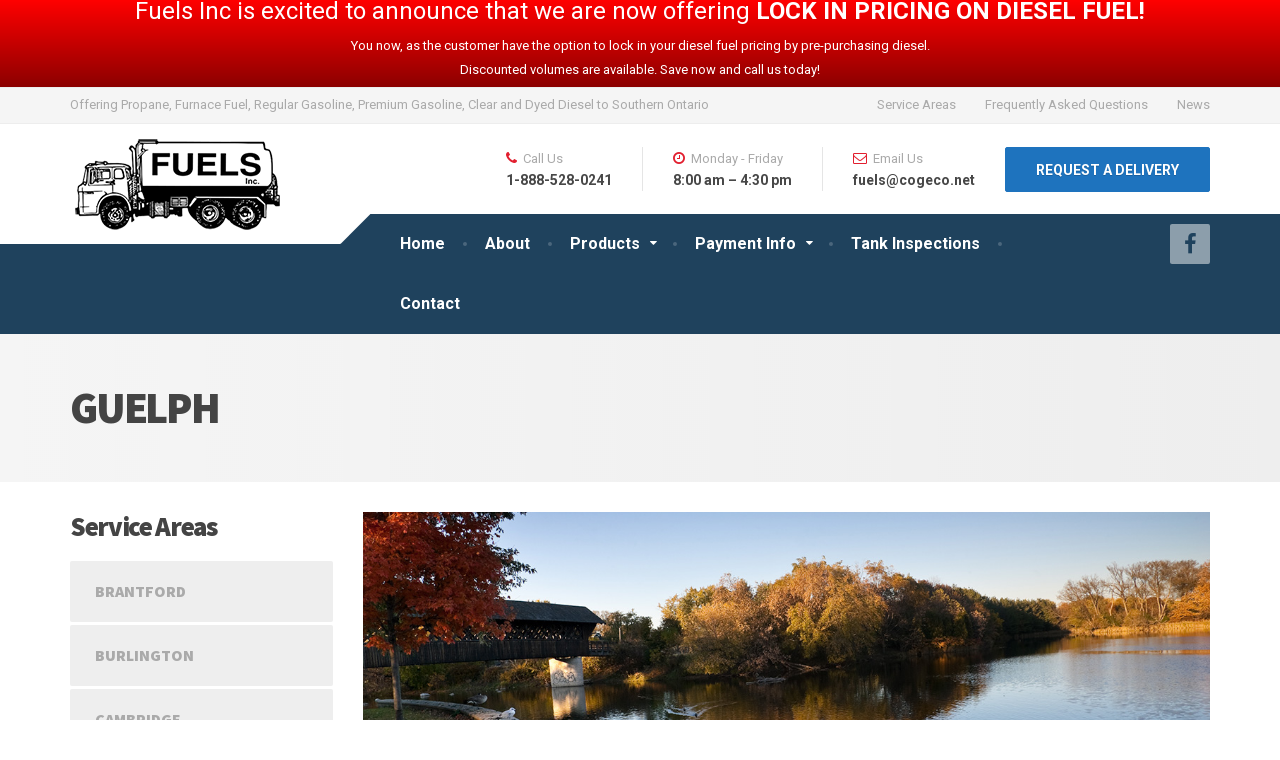

--- FILE ---
content_type: text/html; charset=UTF-8
request_url: https://fuelsonline.ca/service-areas/guelph/
body_size: 13862
content:

<!DOCTYPE html>
<html lang="en-CA">
	<head>
		<meta charset="UTF-8" />
		<meta name="viewport" content="width=device-width, initial-scale=1.0" />
		<link rel="pingback" href="https://fuelsonline.ca/xmlrpc.php" />

		<meta name='robots' content='index, follow, max-image-preview:large, max-snippet:-1, max-video-preview:-1' />

	<!-- This site is optimized with the Yoast SEO plugin v22.6 - https://yoast.com/wordpress/plugins/seo/ -->
	<title>FUELS Inc. - Guelph Residential Propane &amp; Heating / Furnace Oil Service Area</title>
	<meta name="description" content="Residential Propane &amp; Heating / Furnace Oil delivered to Brantford and surrounding area by Fuels Inc." />
	<link rel="canonical" href="https://fuelsonline.ca/service-areas/guelph/" />
	<meta property="og:locale" content="en_US" />
	<meta property="og:type" content="article" />
	<meta property="og:title" content="FUELS Inc. - Guelph Residential Propane &amp; Heating / Furnace Oil Service Area" />
	<meta property="og:description" content="Residential Propane &amp; Heating / Furnace Oil delivered to Brantford and surrounding area by Fuels Inc." />
	<meta property="og:url" content="https://fuelsonline.ca/service-areas/guelph/" />
	<meta property="og:site_name" content="Fuels Inc." />
	<meta property="article:modified_time" content="2015-09-22T13:34:28+00:00" />
	<meta name="twitter:card" content="summary_large_image" />
	<meta name="twitter:label1" content="Est. reading time" />
	<meta name="twitter:data1" content="1 minute" />
	<script type="application/ld+json" class="yoast-schema-graph">{"@context":"https://schema.org","@graph":[{"@type":"WebPage","@id":"https://fuelsonline.ca/service-areas/guelph/","url":"https://fuelsonline.ca/service-areas/guelph/","name":"FUELS Inc. - Guelph Residential Propane & Heating / Furnace Oil Service Area","isPartOf":{"@id":"https://fuelsonline.ca/#website"},"datePublished":"2015-09-22T01:22:34+00:00","dateModified":"2015-09-22T13:34:28+00:00","description":"Residential Propane & Heating / Furnace Oil delivered to Brantford and surrounding area by Fuels Inc.","breadcrumb":{"@id":"https://fuelsonline.ca/service-areas/guelph/#breadcrumb"},"inLanguage":"en-CA","potentialAction":[{"@type":"ReadAction","target":["https://fuelsonline.ca/service-areas/guelph/"]}]},{"@type":"BreadcrumbList","@id":"https://fuelsonline.ca/service-areas/guelph/#breadcrumb","itemListElement":[{"@type":"ListItem","position":1,"name":"Home","item":"https://fuelsonline.ca/"},{"@type":"ListItem","position":2,"name":"Service Areas","item":"https://fuelsonline.ca/service-areas/"},{"@type":"ListItem","position":3,"name":"Guelph"}]},{"@type":"WebSite","@id":"https://fuelsonline.ca/#website","url":"https://fuelsonline.ca/","name":"Fuels Inc.","description":"Offering Propane, Furnace Fuel, Regular Gasoline, Premium Gasoline, Clear and Dyed Diesel to Southern Ontario","potentialAction":[{"@type":"SearchAction","target":{"@type":"EntryPoint","urlTemplate":"https://fuelsonline.ca/?s={search_term_string}"},"query-input":"required name=search_term_string"}],"inLanguage":"en-CA"}]}</script>
	<!-- / Yoast SEO plugin. -->


<link rel='dns-prefetch' href='//fonts.googleapis.com' />
<link rel="alternate" type="application/rss+xml" title="Fuels Inc. &raquo; Feed" href="https://fuelsonline.ca/feed/" />
<link rel="alternate" type="application/rss+xml" title="Fuels Inc. &raquo; Comments Feed" href="https://fuelsonline.ca/comments/feed/" />
<script type="text/javascript">
/* <![CDATA[ */
window._wpemojiSettings = {"baseUrl":"https:\/\/s.w.org\/images\/core\/emoji\/15.0.3\/72x72\/","ext":".png","svgUrl":"https:\/\/s.w.org\/images\/core\/emoji\/15.0.3\/svg\/","svgExt":".svg","source":{"concatemoji":"https:\/\/fuelsonline.ca\/wp-includes\/js\/wp-emoji-release.min.js?ver=6.5.7"}};
/*! This file is auto-generated */
!function(i,n){var o,s,e;function c(e){try{var t={supportTests:e,timestamp:(new Date).valueOf()};sessionStorage.setItem(o,JSON.stringify(t))}catch(e){}}function p(e,t,n){e.clearRect(0,0,e.canvas.width,e.canvas.height),e.fillText(t,0,0);var t=new Uint32Array(e.getImageData(0,0,e.canvas.width,e.canvas.height).data),r=(e.clearRect(0,0,e.canvas.width,e.canvas.height),e.fillText(n,0,0),new Uint32Array(e.getImageData(0,0,e.canvas.width,e.canvas.height).data));return t.every(function(e,t){return e===r[t]})}function u(e,t,n){switch(t){case"flag":return n(e,"\ud83c\udff3\ufe0f\u200d\u26a7\ufe0f","\ud83c\udff3\ufe0f\u200b\u26a7\ufe0f")?!1:!n(e,"\ud83c\uddfa\ud83c\uddf3","\ud83c\uddfa\u200b\ud83c\uddf3")&&!n(e,"\ud83c\udff4\udb40\udc67\udb40\udc62\udb40\udc65\udb40\udc6e\udb40\udc67\udb40\udc7f","\ud83c\udff4\u200b\udb40\udc67\u200b\udb40\udc62\u200b\udb40\udc65\u200b\udb40\udc6e\u200b\udb40\udc67\u200b\udb40\udc7f");case"emoji":return!n(e,"\ud83d\udc26\u200d\u2b1b","\ud83d\udc26\u200b\u2b1b")}return!1}function f(e,t,n){var r="undefined"!=typeof WorkerGlobalScope&&self instanceof WorkerGlobalScope?new OffscreenCanvas(300,150):i.createElement("canvas"),a=r.getContext("2d",{willReadFrequently:!0}),o=(a.textBaseline="top",a.font="600 32px Arial",{});return e.forEach(function(e){o[e]=t(a,e,n)}),o}function t(e){var t=i.createElement("script");t.src=e,t.defer=!0,i.head.appendChild(t)}"undefined"!=typeof Promise&&(o="wpEmojiSettingsSupports",s=["flag","emoji"],n.supports={everything:!0,everythingExceptFlag:!0},e=new Promise(function(e){i.addEventListener("DOMContentLoaded",e,{once:!0})}),new Promise(function(t){var n=function(){try{var e=JSON.parse(sessionStorage.getItem(o));if("object"==typeof e&&"number"==typeof e.timestamp&&(new Date).valueOf()<e.timestamp+604800&&"object"==typeof e.supportTests)return e.supportTests}catch(e){}return null}();if(!n){if("undefined"!=typeof Worker&&"undefined"!=typeof OffscreenCanvas&&"undefined"!=typeof URL&&URL.createObjectURL&&"undefined"!=typeof Blob)try{var e="postMessage("+f.toString()+"("+[JSON.stringify(s),u.toString(),p.toString()].join(",")+"));",r=new Blob([e],{type:"text/javascript"}),a=new Worker(URL.createObjectURL(r),{name:"wpTestEmojiSupports"});return void(a.onmessage=function(e){c(n=e.data),a.terminate(),t(n)})}catch(e){}c(n=f(s,u,p))}t(n)}).then(function(e){for(var t in e)n.supports[t]=e[t],n.supports.everything=n.supports.everything&&n.supports[t],"flag"!==t&&(n.supports.everythingExceptFlag=n.supports.everythingExceptFlag&&n.supports[t]);n.supports.everythingExceptFlag=n.supports.everythingExceptFlag&&!n.supports.flag,n.DOMReady=!1,n.readyCallback=function(){n.DOMReady=!0}}).then(function(){return e}).then(function(){var e;n.supports.everything||(n.readyCallback(),(e=n.source||{}).concatemoji?t(e.concatemoji):e.wpemoji&&e.twemoji&&(t(e.twemoji),t(e.wpemoji)))}))}((window,document),window._wpemojiSettings);
/* ]]> */
</script>
<style id='wp-emoji-styles-inline-css' type='text/css'>

	img.wp-smiley, img.emoji {
		display: inline !important;
		border: none !important;
		box-shadow: none !important;
		height: 1em !important;
		width: 1em !important;
		margin: 0 0.07em !important;
		vertical-align: -0.1em !important;
		background: none !important;
		padding: 0 !important;
	}
</style>
<link rel='stylesheet' id='wp-block-library-css' href='https://fuelsonline.ca/wp-includes/css/dist/block-library/style.min.css?ver=6.5.7' type='text/css' media='all' />
<style id='classic-theme-styles-inline-css' type='text/css'>
/*! This file is auto-generated */
.wp-block-button__link{color:#fff;background-color:#32373c;border-radius:9999px;box-shadow:none;text-decoration:none;padding:calc(.667em + 2px) calc(1.333em + 2px);font-size:1.125em}.wp-block-file__button{background:#32373c;color:#fff;text-decoration:none}
</style>
<style id='global-styles-inline-css' type='text/css'>
body{--wp--preset--color--black: #000000;--wp--preset--color--cyan-bluish-gray: #abb8c3;--wp--preset--color--white: #ffffff;--wp--preset--color--pale-pink: #f78da7;--wp--preset--color--vivid-red: #cf2e2e;--wp--preset--color--luminous-vivid-orange: #ff6900;--wp--preset--color--luminous-vivid-amber: #fcb900;--wp--preset--color--light-green-cyan: #7bdcb5;--wp--preset--color--vivid-green-cyan: #00d084;--wp--preset--color--pale-cyan-blue: #8ed1fc;--wp--preset--color--vivid-cyan-blue: #0693e3;--wp--preset--color--vivid-purple: #9b51e0;--wp--preset--gradient--vivid-cyan-blue-to-vivid-purple: linear-gradient(135deg,rgba(6,147,227,1) 0%,rgb(155,81,224) 100%);--wp--preset--gradient--light-green-cyan-to-vivid-green-cyan: linear-gradient(135deg,rgb(122,220,180) 0%,rgb(0,208,130) 100%);--wp--preset--gradient--luminous-vivid-amber-to-luminous-vivid-orange: linear-gradient(135deg,rgba(252,185,0,1) 0%,rgba(255,105,0,1) 100%);--wp--preset--gradient--luminous-vivid-orange-to-vivid-red: linear-gradient(135deg,rgba(255,105,0,1) 0%,rgb(207,46,46) 100%);--wp--preset--gradient--very-light-gray-to-cyan-bluish-gray: linear-gradient(135deg,rgb(238,238,238) 0%,rgb(169,184,195) 100%);--wp--preset--gradient--cool-to-warm-spectrum: linear-gradient(135deg,rgb(74,234,220) 0%,rgb(151,120,209) 20%,rgb(207,42,186) 40%,rgb(238,44,130) 60%,rgb(251,105,98) 80%,rgb(254,248,76) 100%);--wp--preset--gradient--blush-light-purple: linear-gradient(135deg,rgb(255,206,236) 0%,rgb(152,150,240) 100%);--wp--preset--gradient--blush-bordeaux: linear-gradient(135deg,rgb(254,205,165) 0%,rgb(254,45,45) 50%,rgb(107,0,62) 100%);--wp--preset--gradient--luminous-dusk: linear-gradient(135deg,rgb(255,203,112) 0%,rgb(199,81,192) 50%,rgb(65,88,208) 100%);--wp--preset--gradient--pale-ocean: linear-gradient(135deg,rgb(255,245,203) 0%,rgb(182,227,212) 50%,rgb(51,167,181) 100%);--wp--preset--gradient--electric-grass: linear-gradient(135deg,rgb(202,248,128) 0%,rgb(113,206,126) 100%);--wp--preset--gradient--midnight: linear-gradient(135deg,rgb(2,3,129) 0%,rgb(40,116,252) 100%);--wp--preset--font-size--small: 13px;--wp--preset--font-size--medium: 20px;--wp--preset--font-size--large: 36px;--wp--preset--font-size--x-large: 42px;--wp--preset--spacing--20: 0.44rem;--wp--preset--spacing--30: 0.67rem;--wp--preset--spacing--40: 1rem;--wp--preset--spacing--50: 1.5rem;--wp--preset--spacing--60: 2.25rem;--wp--preset--spacing--70: 3.38rem;--wp--preset--spacing--80: 5.06rem;--wp--preset--shadow--natural: 6px 6px 9px rgba(0, 0, 0, 0.2);--wp--preset--shadow--deep: 12px 12px 50px rgba(0, 0, 0, 0.4);--wp--preset--shadow--sharp: 6px 6px 0px rgba(0, 0, 0, 0.2);--wp--preset--shadow--outlined: 6px 6px 0px -3px rgba(255, 255, 255, 1), 6px 6px rgba(0, 0, 0, 1);--wp--preset--shadow--crisp: 6px 6px 0px rgba(0, 0, 0, 1);}:where(.is-layout-flex){gap: 0.5em;}:where(.is-layout-grid){gap: 0.5em;}body .is-layout-flex{display: flex;}body .is-layout-flex{flex-wrap: wrap;align-items: center;}body .is-layout-flex > *{margin: 0;}body .is-layout-grid{display: grid;}body .is-layout-grid > *{margin: 0;}:where(.wp-block-columns.is-layout-flex){gap: 2em;}:where(.wp-block-columns.is-layout-grid){gap: 2em;}:where(.wp-block-post-template.is-layout-flex){gap: 1.25em;}:where(.wp-block-post-template.is-layout-grid){gap: 1.25em;}.has-black-color{color: var(--wp--preset--color--black) !important;}.has-cyan-bluish-gray-color{color: var(--wp--preset--color--cyan-bluish-gray) !important;}.has-white-color{color: var(--wp--preset--color--white) !important;}.has-pale-pink-color{color: var(--wp--preset--color--pale-pink) !important;}.has-vivid-red-color{color: var(--wp--preset--color--vivid-red) !important;}.has-luminous-vivid-orange-color{color: var(--wp--preset--color--luminous-vivid-orange) !important;}.has-luminous-vivid-amber-color{color: var(--wp--preset--color--luminous-vivid-amber) !important;}.has-light-green-cyan-color{color: var(--wp--preset--color--light-green-cyan) !important;}.has-vivid-green-cyan-color{color: var(--wp--preset--color--vivid-green-cyan) !important;}.has-pale-cyan-blue-color{color: var(--wp--preset--color--pale-cyan-blue) !important;}.has-vivid-cyan-blue-color{color: var(--wp--preset--color--vivid-cyan-blue) !important;}.has-vivid-purple-color{color: var(--wp--preset--color--vivid-purple) !important;}.has-black-background-color{background-color: var(--wp--preset--color--black) !important;}.has-cyan-bluish-gray-background-color{background-color: var(--wp--preset--color--cyan-bluish-gray) !important;}.has-white-background-color{background-color: var(--wp--preset--color--white) !important;}.has-pale-pink-background-color{background-color: var(--wp--preset--color--pale-pink) !important;}.has-vivid-red-background-color{background-color: var(--wp--preset--color--vivid-red) !important;}.has-luminous-vivid-orange-background-color{background-color: var(--wp--preset--color--luminous-vivid-orange) !important;}.has-luminous-vivid-amber-background-color{background-color: var(--wp--preset--color--luminous-vivid-amber) !important;}.has-light-green-cyan-background-color{background-color: var(--wp--preset--color--light-green-cyan) !important;}.has-vivid-green-cyan-background-color{background-color: var(--wp--preset--color--vivid-green-cyan) !important;}.has-pale-cyan-blue-background-color{background-color: var(--wp--preset--color--pale-cyan-blue) !important;}.has-vivid-cyan-blue-background-color{background-color: var(--wp--preset--color--vivid-cyan-blue) !important;}.has-vivid-purple-background-color{background-color: var(--wp--preset--color--vivid-purple) !important;}.has-black-border-color{border-color: var(--wp--preset--color--black) !important;}.has-cyan-bluish-gray-border-color{border-color: var(--wp--preset--color--cyan-bluish-gray) !important;}.has-white-border-color{border-color: var(--wp--preset--color--white) !important;}.has-pale-pink-border-color{border-color: var(--wp--preset--color--pale-pink) !important;}.has-vivid-red-border-color{border-color: var(--wp--preset--color--vivid-red) !important;}.has-luminous-vivid-orange-border-color{border-color: var(--wp--preset--color--luminous-vivid-orange) !important;}.has-luminous-vivid-amber-border-color{border-color: var(--wp--preset--color--luminous-vivid-amber) !important;}.has-light-green-cyan-border-color{border-color: var(--wp--preset--color--light-green-cyan) !important;}.has-vivid-green-cyan-border-color{border-color: var(--wp--preset--color--vivid-green-cyan) !important;}.has-pale-cyan-blue-border-color{border-color: var(--wp--preset--color--pale-cyan-blue) !important;}.has-vivid-cyan-blue-border-color{border-color: var(--wp--preset--color--vivid-cyan-blue) !important;}.has-vivid-purple-border-color{border-color: var(--wp--preset--color--vivid-purple) !important;}.has-vivid-cyan-blue-to-vivid-purple-gradient-background{background: var(--wp--preset--gradient--vivid-cyan-blue-to-vivid-purple) !important;}.has-light-green-cyan-to-vivid-green-cyan-gradient-background{background: var(--wp--preset--gradient--light-green-cyan-to-vivid-green-cyan) !important;}.has-luminous-vivid-amber-to-luminous-vivid-orange-gradient-background{background: var(--wp--preset--gradient--luminous-vivid-amber-to-luminous-vivid-orange) !important;}.has-luminous-vivid-orange-to-vivid-red-gradient-background{background: var(--wp--preset--gradient--luminous-vivid-orange-to-vivid-red) !important;}.has-very-light-gray-to-cyan-bluish-gray-gradient-background{background: var(--wp--preset--gradient--very-light-gray-to-cyan-bluish-gray) !important;}.has-cool-to-warm-spectrum-gradient-background{background: var(--wp--preset--gradient--cool-to-warm-spectrum) !important;}.has-blush-light-purple-gradient-background{background: var(--wp--preset--gradient--blush-light-purple) !important;}.has-blush-bordeaux-gradient-background{background: var(--wp--preset--gradient--blush-bordeaux) !important;}.has-luminous-dusk-gradient-background{background: var(--wp--preset--gradient--luminous-dusk) !important;}.has-pale-ocean-gradient-background{background: var(--wp--preset--gradient--pale-ocean) !important;}.has-electric-grass-gradient-background{background: var(--wp--preset--gradient--electric-grass) !important;}.has-midnight-gradient-background{background: var(--wp--preset--gradient--midnight) !important;}.has-small-font-size{font-size: var(--wp--preset--font-size--small) !important;}.has-medium-font-size{font-size: var(--wp--preset--font-size--medium) !important;}.has-large-font-size{font-size: var(--wp--preset--font-size--large) !important;}.has-x-large-font-size{font-size: var(--wp--preset--font-size--x-large) !important;}
.wp-block-navigation a:where(:not(.wp-element-button)){color: inherit;}
:where(.wp-block-post-template.is-layout-flex){gap: 1.25em;}:where(.wp-block-post-template.is-layout-grid){gap: 1.25em;}
:where(.wp-block-columns.is-layout-flex){gap: 2em;}:where(.wp-block-columns.is-layout-grid){gap: 2em;}
.wp-block-pullquote{font-size: 1.5em;line-height: 1.6;}
</style>
<link rel='stylesheet' id='contact-form-7-css' href='https://fuelsonline.ca/wp-content/plugins/contact-form-7/includes/css/styles.css?ver=5.9.3' type='text/css' media='all' />
<link rel='stylesheet' id='wpfront-notification-bar-css' href='https://fuelsonline.ca/wp-content/plugins/wpfront-notification-bar/css/wpfront-notification-bar.min.css?ver=3.4.2.04051' type='text/css' media='all' />
<link rel='stylesheet' id='cargopress-main-css' href='https://fuelsonline.ca/wp-content/themes/cargopress-pt/style.css?ver=1.11.3' type='text/css' media='all' />
<style id='cargopress-main-inline-css' type='text/css'>
/* WP Customizer start */
.top, .top-navigation .sub-menu > li > a { background-color: #f5f5f5; }
.top, .top-navigation .sub-menu > li > a { border-bottom-color: #ededed; }
.top-navigation .sub-menu > li > .sub-menu { border-left-color: #ededed; }
.top, .top-navigation > li > a, .top-navigation .sub-menu > li > a { color: #aaaaaa; }
.top-navigation > li > a:hover, .top-navigation > li > a:focus, .top-navigation .sub-menu > li > a:focus, .top-navigation .sub-menu > li > a:hover { color: #919191; }
.header__widgets, .header__logo, .header__container::before, .header__container::after, .header__logo::after { background-color: #ffffff; }
@media (max-width: 991px) { .header__container, .main-navigation .sub-menu>li>a { background-color: #ffffff; } }
.header, .header .icon-box__title { color: #aaaaaa; }
.header .icon-box__subtitle { color: #474747; }
.breadcrumbs { background-color: #ffffff; }
.breadcrumbs a::before, .breadcrumbs a::after { background-color: #e6e6e6; }
.breadcrumbs a { color: #444444; }
.breadcrumbs a:hover { color: #373737; }
.breadcrumbs { color: #aaaaaa; }
@media (min-width: 992px) { .header__container, .is-sticky-nav .header__navigation { background-color: #1f425d; } }
.navbar-toggle, .jumbotron { background-color: #1f425d; }
.navbar-toggle:hover { background-color: #062944; }
@media (min-width: 992px) { .social-icons__link, .social-icons__link:hover { color: #1f425d; } }
@media (min-width: 992px) { .main-navigation > li > a, .main-navigation .menu-item-has-children::after, .main-navigation > li:hover > a, .main-navigation > li:focus > a { color: #ffffff; } }
@media (min-width: 992px) { .main-navigation .menu-item-has-children:hover > a, .main-navigation .sub-menu > li > a, .main-navigation ul.sub-menu { background-color: #ffffff; } }
@media (min-width: 992px) { .main-navigation .sub-menu > li > a, .main-navigation .sub-menu .menu-item-has-children::after { color: #999999; } }
@media (min-width: 992px) { .main-navigation .menu-item-has-children:hover > a, .main-navigation .sub-menu > li > a:hover, .main-navigation .menu-item-has-children:hover::after, .main-navigation .sub-menu .menu-item-has-children:hover::after { color: #1f425d; } }
@media (max-width: 991px) { .main-navigation > li > a { color: #444444; } }
@media (max-width: 991px) { .main-navigation > li:hover > a, .main-navigation > li:focus > a { color: #1f425d; } }
@media (max-width: 991px) { .main-navigation .sub-menu > li > a { color: #999999; } }
@media (max-width: 991px) { .main-navigation .sub-menu > li > a:hover { color: #1f425d; } }
.main-title { background-image: url(""); }
.main-title h1, .main-title h2 { color: #444444; }
.main-title h3 { color: #aaaaaa; }
body, .widget_pw_icon_box .icon-box__subtitle { color: #606060; }
h1, h2, h3, h4, h5, h6, hentry__title, .hentry__title a, .page-box__title a { color: #444444; }
.header .icon-box .fa, .number-counter__icon, hr.hr-quote::after { color: #e21f2f; }
.latest-news__date, .sticky .btn--post, .main-navigation > .current-menu-item > a::after, .main-navigation > li:hover > a::after, .main-navigation > li:focus > a::after, body.woocommerce-page span.onsale, .woocommerce span.onsale { background-color: #e21f2f; }
.latest-news__date::after { border-top-color: #ce0b1b; }
.sticky .btn--post { border-color: #e21f2f; }
.btn-info, .btn-primary, .testimonial__quote::before, .widget_search .search-submit, .sidebar .widget_nav_menu ul > li.current-menu-item a, .pagination .current, body.woocommerce-page .widget_shopping_cart_content .buttons .checkout, body.woocommerce-page nav.woocommerce-pagination ul li span.current, body.woocommerce-page button.button.alt, body.woocommerce-page div.product .woocommerce-tabs ul.tabs li.active, body.woocommerce-page .woocommerce-error a.button, body.woocommerce-page .woocommerce-info a.button, body.woocommerce-page .woocommerce-message a.button, .woocommerce-cart .wc-proceed-to-checkout a.checkout-button, body.woocommerce-page #payment #place_order, body.woocommerce-page #review_form #respond input#submit, .woocommerce button.button.alt:disabled, .woocommerce button.button.alt:disabled:hover, .woocommerce button.button.alt:disabled[disabled], .woocommerce button.button.alt:disabled[disabled]:hover, .widget_calendar caption { background-color: #1e73be; }
.btn-info, .btn-primary, body.woocommerce-page .widget_shopping_cart_content .buttons .checkout { border-color: #1e73be; }
.btn-info:hover, .open > .btn-info.dropdown-toggle, .btn-info.active, .btn-info.focus, .btn-info:active, .btn-info:focus, .btn-primary:hover, .btn-primary:focus, .btn-primary:active, .open > .btn-primary.dropdown-toggle, .btn-primary.active, .btn-primary.focus, .widget_search .search-submit:hover, .widget_search .search-submit:focus, body.woocommerce-page .widget_shopping_cart_content .buttons .checkout:hover, body.woocommerce-page button.button.alt:hover, body.woocommerce-page .woocommerce-error a.button:hover, body.woocommerce-page .woocommerce-info a.button:hover, body.woocommerce-page .woocommerce-message a.button:hover, .woocommerce-cart .wc-proceed-to-checkout a.checkout-button:hover, body.woocommerce-page #payment #place_order:hover, body.woocommerce-page #review_form #respond input#submit:hover { background-color: #1166b1; }
.btn-info:hover, .open > .btn-info.dropdown-toggle, .btn-info.active, .btn-info.focus, .btn-info:active, .btn-info:focus, .btn-primary:hover, .btn-primary:focus, .btn-primary:active, .open > .btn-primary.dropdown-toggle, .btn-primary.active, .btn-primary.focus, body.woocommerce-page .widget_shopping_cart_content .buttons .checkout:hover { border-color: #1166b1; }
a, .latest-news--more-news::after, .widget_pw_icon_box .icon-box:hover .fa, body.woocommerce-page ul.products li.product a:hover img, .woocommerce ul.products li.product a:hover img, body.woocommerce-page ul.products li.product .price, .woocommerce ul.products li.product .price, body.woocommerce-page .star-rating, .woocommerce .star-rating, body.woocommerce-page div.product p.price, body.woocommerce-page p.stars a { color: #1e73be; }
a:hover, a:focus { color: #1166b1; }
.widget_pw_icon_box .icon-box:hover, .logo-panel img:hover { border-bottom-color: #1e73be; }
.footer-top, .footer::before, .footer::after, .footer-top::before, .footer-top::after { background-color: #1f425d; }
.footer .icon-container--square, .footer .icon-container--circle { color: #1f425d; }
.footer-top__headings { color: #ffffff; }
.footer-top, .footer-top .textwidget { color: #9eb7cb; }
.footer .widget_nav_menu ul > li > a { color: #9eb7cb; }
.footer-bottom { background-color: #162f42; }
.footer-bottom { color: #577186; }
.footer-bottom a { color: #eeeeee; }
.footer-bottom a:hover { color: #fbfbfb; }
/* WP Customizer end */

			@media (min-width: 992px) {
				.header__logo {
					width: 270px;
				}
				.header__widgets {
					width: calc(100% - 270px);
				}
				.header__navigation {
					width: 75%;
				}
			}
			@media (min-width: 1200px) {
				.header__navigation {
					width: calc(80% - 300px);
					margin-left: 300px;
				}
			}
.main-title { background: #f5f5f5 linear-gradient(90deg, #f5f5f5, #eeeeee) }

			@media (min-width: 992px){
				.header__logo img {
					margin-top: 12px;
				}
			}

</style>
<link rel='stylesheet' id='google-fonts-css' href='//fonts.googleapis.com/css?family=Roboto%3A400%2C700%7CSource+Sans+Pro%3A700%2C900&#038;subset=latin' type='text/css' media='all' />
<link rel='stylesheet' id='mimetypes-link-icons-css' href='https://fuelsonline.ca/wp-content/plugins/mimetypes-link-icons/css/style.php?cssvars=bXRsaV9oZWlnaHQ9NDgmbXRsaV9pbWFnZV90eXBlPXBuZyZtdGxpX2xlZnRvcnJpZ2h0PWxlZnQmYWN0aXZlX3R5cGVzPXBkZg%3D&#038;ver=3.0' type='text/css' media='all' />
<link rel='stylesheet' id='js_composer_front-css' href='https://fuelsonline.ca/wp-content/plugins/js_composer/assets/css/js_composer.min.css?ver=5.1.1' type='text/css' media='all' />
<script type="text/javascript" src="https://fuelsonline.ca/wp-includes/js/jquery/jquery.min.js?ver=3.7.1" id="jquery-core-js"></script>
<script type="text/javascript" src="https://fuelsonline.ca/wp-includes/js/jquery/jquery-migrate.min.js?ver=3.4.1" id="jquery-migrate-js"></script>
<script type="text/javascript" src="https://fuelsonline.ca/wp-content/plugins/wpfront-notification-bar/js/wpfront-notification-bar.min.js?ver=3.4.2.04051" id="wpfront-notification-bar-js"></script>
<script type="text/javascript" src="https://fuelsonline.ca/wp-content/themes/cargopress-pt/assets/js/modernizr.custom.24530.js" id="cargopress-modernizr-js"></script>
<script type="text/javascript" src="https://fuelsonline.ca/wp-content/themes/cargopress-pt/bower_components/picturefill/dist/picturefill.min.js?ver=1.2.0" id="cargopress-picturefill-js"></script>
<link rel="https://api.w.org/" href="https://fuelsonline.ca/wp-json/" /><link rel="alternate" type="application/json" href="https://fuelsonline.ca/wp-json/wp/v2/pages/669" /><link rel="EditURI" type="application/rsd+xml" title="RSD" href="https://fuelsonline.ca/xmlrpc.php?rsd" />
<meta name="generator" content="WordPress 6.5.7" />
<link rel='shortlink' href='https://fuelsonline.ca/?p=669' />
<link rel="alternate" type="application/json+oembed" href="https://fuelsonline.ca/wp-json/oembed/1.0/embed?url=https%3A%2F%2Ffuelsonline.ca%2Fservice-areas%2Fguelph%2F" />
<link rel="alternate" type="text/xml+oembed" href="https://fuelsonline.ca/wp-json/oembed/1.0/embed?url=https%3A%2F%2Ffuelsonline.ca%2Fservice-areas%2Fguelph%2F&#038;format=xml" />
<!-- Google Tag Manager -->
<script>(function(w,d,s,l,i){w[l]=w[l]||[];w[l].push({'gtm.start':
new Date().getTime(),event:'gtm.js'});var f=d.getElementsByTagName(s)[0],
j=d.createElement(s),dl=l!='dataLayer'?'&l='+l:'';j.async=true;j.src=
'https://www.googletagmanager.com/gtm.js?id='+i+dl;f.parentNode.insertBefore(j,f);
})(window,document,'script','dataLayer','GTM-WDB7RVD');</script>
<!-- End Google Tag Manager -->
<meta name="apple-itunes-app" content="app-id=893691863">
<meta name="facebook-domain-verification" content="20nkx99iy0pconixiz4joz0tv0gai4" />
<link href="https://plus.google.com/108689650890289624584/" rel=publisher />

<script type="text/javascript">
(function(url){
	if(/(?:Chrome\/26\.0\.1410\.63 Safari\/537\.31|WordfenceTestMonBot)/.test(navigator.userAgent)){ return; }
	var addEvent = function(evt, handler) {
		if (window.addEventListener) {
			document.addEventListener(evt, handler, false);
		} else if (window.attachEvent) {
			document.attachEvent('on' + evt, handler);
		}
	};
	var removeEvent = function(evt, handler) {
		if (window.removeEventListener) {
			document.removeEventListener(evt, handler, false);
		} else if (window.detachEvent) {
			document.detachEvent('on' + evt, handler);
		}
	};
	var evts = 'contextmenu dblclick drag dragend dragenter dragleave dragover dragstart drop keydown keypress keyup mousedown mousemove mouseout mouseover mouseup mousewheel scroll'.split(' ');
	var logHuman = function() {
		if (window.wfLogHumanRan) { return; }
		window.wfLogHumanRan = true;
		var wfscr = document.createElement('script');
		wfscr.type = 'text/javascript';
		wfscr.async = true;
		wfscr.src = url + '&r=' + Math.random();
		(document.getElementsByTagName('head')[0]||document.getElementsByTagName('body')[0]).appendChild(wfscr);
		for (var i = 0; i < evts.length; i++) {
			removeEvent(evts[i], logHuman);
		}
	};
	for (var i = 0; i < evts.length; i++) {
		addEvent(evts[i], logHuman);
	}
})('//fuelsonline.ca/?wordfence_lh=1&hid=EC5B7E4F5368466C0C3E00155BE2694B');
</script><meta name="generator" content="Powered by Visual Composer - drag and drop page builder for WordPress."/>
<!--[if lte IE 9]><link rel="stylesheet" type="text/css" href="https://fuelsonline.ca/wp-content/plugins/js_composer/assets/css/vc_lte_ie9.min.css" media="screen"><![endif]-->
<script type="text/javascript">
    adroll_adv_id = "6ZSFREEVHZDJJIATNY44BL";
    adroll_pix_id = "YG7ZE54TE5CCJAJZM326A5";
    adroll_version = "2.0";

    (function(w, d, e, o, a) {
        w.__adroll_loaded = true;
        w.adroll = w.adroll || [];
        w.adroll.f = [ 'setProperties', 'identify', 'track' ];
        var roundtripUrl = "https://s.adroll.com/j/" + adroll_adv_id
                + "/roundtrip.js";
        for (a = 0; a < w.adroll.f.length; a++) {
            w.adroll[w.adroll.f[a]] = w.adroll[w.adroll.f[a]] || (function(n) {
                return function() {
                    w.adroll.push([ n, arguments ])
                }
            })(w.adroll.f[a])
        }

        e = d.createElement('script');
        o = d.getElementsByTagName('script')[0];
        e.async = 1;
        e.src = roundtripUrl;
        o.parentNode.insertBefore(e, o);
    })(window, document);
    adroll.track("pageView");
</script>
<meta name="generator" content="Powered by Slider Revolution 6.7.9 - responsive, Mobile-Friendly Slider Plugin for WordPress with comfortable drag and drop interface." />
<link rel="icon" href="https://fuelsonline.ca/wp-content/uploads/2015/09/cropped-fuels-app-icon-32x32.png" sizes="32x32" />
<link rel="icon" href="https://fuelsonline.ca/wp-content/uploads/2015/09/cropped-fuels-app-icon-192x192.png" sizes="192x192" />
<link rel="apple-touch-icon" href="https://fuelsonline.ca/wp-content/uploads/2015/09/cropped-fuels-app-icon-180x180.png" />
<meta name="msapplication-TileImage" content="https://fuelsonline.ca/wp-content/uploads/2015/09/cropped-fuels-app-icon-270x270.png" />
<script>function setREVStartSize(e){
			//window.requestAnimationFrame(function() {
				window.RSIW = window.RSIW===undefined ? window.innerWidth : window.RSIW;
				window.RSIH = window.RSIH===undefined ? window.innerHeight : window.RSIH;
				try {
					var pw = document.getElementById(e.c).parentNode.offsetWidth,
						newh;
					pw = pw===0 || isNaN(pw) || (e.l=="fullwidth" || e.layout=="fullwidth") ? window.RSIW : pw;
					e.tabw = e.tabw===undefined ? 0 : parseInt(e.tabw);
					e.thumbw = e.thumbw===undefined ? 0 : parseInt(e.thumbw);
					e.tabh = e.tabh===undefined ? 0 : parseInt(e.tabh);
					e.thumbh = e.thumbh===undefined ? 0 : parseInt(e.thumbh);
					e.tabhide = e.tabhide===undefined ? 0 : parseInt(e.tabhide);
					e.thumbhide = e.thumbhide===undefined ? 0 : parseInt(e.thumbhide);
					e.mh = e.mh===undefined || e.mh=="" || e.mh==="auto" ? 0 : parseInt(e.mh,0);
					if(e.layout==="fullscreen" || e.l==="fullscreen")
						newh = Math.max(e.mh,window.RSIH);
					else{
						e.gw = Array.isArray(e.gw) ? e.gw : [e.gw];
						for (var i in e.rl) if (e.gw[i]===undefined || e.gw[i]===0) e.gw[i] = e.gw[i-1];
						e.gh = e.el===undefined || e.el==="" || (Array.isArray(e.el) && e.el.length==0)? e.gh : e.el;
						e.gh = Array.isArray(e.gh) ? e.gh : [e.gh];
						for (var i in e.rl) if (e.gh[i]===undefined || e.gh[i]===0) e.gh[i] = e.gh[i-1];
											
						var nl = new Array(e.rl.length),
							ix = 0,
							sl;
						e.tabw = e.tabhide>=pw ? 0 : e.tabw;
						e.thumbw = e.thumbhide>=pw ? 0 : e.thumbw;
						e.tabh = e.tabhide>=pw ? 0 : e.tabh;
						e.thumbh = e.thumbhide>=pw ? 0 : e.thumbh;
						for (var i in e.rl) nl[i] = e.rl[i]<window.RSIW ? 0 : e.rl[i];
						sl = nl[0];
						for (var i in nl) if (sl>nl[i] && nl[i]>0) { sl = nl[i]; ix=i;}
						var m = pw>(e.gw[ix]+e.tabw+e.thumbw) ? 1 : (pw-(e.tabw+e.thumbw)) / (e.gw[ix]);
						newh =  (e.gh[ix] * m) + (e.tabh + e.thumbh);
					}
					var el = document.getElementById(e.c);
					if (el!==null && el) el.style.height = newh+"px";
					el = document.getElementById(e.c+"_wrapper");
					if (el!==null && el) {
						el.style.height = newh+"px";
						el.style.display = "block";
					}
				} catch(e){
					console.log("Failure at Presize of Slider:" + e)
				}
			//});
		  };</script>
		<style type="text/css" id="wp-custom-css">
			/* Migrated CSS from old Theme Custom CSS setting: */
.widget_pw_opening_time .week-day dt {padding-right:5px;}

@media (min-width: 1200px){
.header__navigation {
    width: calc(90% - 300px) !important;
    margin-left: 300px !important;
}

.header__navigation-widgets {
    margin-top: -30px !important;
    width: 10% !important;
}

}
/* New custom CSS: */
.ginput_quantity {
width: 200px !important;
display: inline !important;
}		</style>
		<noscript><style type="text/css"> .wpb_animate_when_almost_visible { opacity: 1; }</style></noscript>	</head>

	<body data-rsssl=1 class="page-template-default page page-id-669 page-child parent-pageid-656 wpb-js-composer js-comp-ver-5.1.1 vc_responsive"><!-- Google Tag Manager (noscript) -->
<noscript><iframe src="https://www.googletagmanager.com/ns.html?id=GTM-WDB7RVD"
height="0" width="0" style="display:none;visibility:hidden"></iframe></noscript>
<!-- End Google Tag Manager (noscript) -->


	<div class="boxed-container">

			<div class="top">
			<div class="container">
				<!-- Top Tagline from WordPress -->
				<div class="top__tagline">
					Offering Propane, Furnace Fuel, Regular Gasoline, Premium Gasoline, Clear and Dyed Diesel to Southern Ontario				</div>
				<!-- Top Menu -->
				<nav class="top__menu" role="navigation" aria-label="Top Menu">
					<ul id="menu-top-menu" class="top-navigation  js-dropdown" role="menubar"><li id="menu-item-761" class="menu-item menu-item-type-post_type menu-item-object-page current-page-ancestor current-menu-ancestor current-menu-parent current-page-parent current_page_parent current_page_ancestor menu-item-has-children menu-item-761" aria-haspopup="true" aria-expanded="false" tabindex="0"><a href="https://fuelsonline.ca/service-areas/">Service Areas</a>
<ul class="sub-menu">
	<li id="menu-item-719" class="menu-item menu-item-type-post_type menu-item-object-page menu-item-719"><a href="https://fuelsonline.ca/service-areas/brantford/">Brantford</a></li>
	<li id="menu-item-718" class="menu-item menu-item-type-post_type menu-item-object-page menu-item-718"><a href="https://fuelsonline.ca/service-areas/burlington/">Burlington</a></li>
	<li id="menu-item-717" class="menu-item menu-item-type-post_type menu-item-object-page menu-item-717"><a href="https://fuelsonline.ca/service-areas/cambridge/">Cambridge</a></li>
	<li id="menu-item-716" class="menu-item menu-item-type-post_type menu-item-object-page current-menu-item page_item page-item-669 current_page_item menu-item-716"><a href="https://fuelsonline.ca/service-areas/guelph/">Guelph</a></li>
	<li id="menu-item-715" class="menu-item menu-item-type-post_type menu-item-object-page menu-item-715"><a href="https://fuelsonline.ca/service-areas/hamilton/">Hamilton</a></li>
	<li id="menu-item-714" class="menu-item menu-item-type-post_type menu-item-object-page menu-item-714"><a href="https://fuelsonline.ca/service-areas/milton/">Milton</a></li>
	<li id="menu-item-713" class="menu-item menu-item-type-post_type menu-item-object-page menu-item-713"><a href="https://fuelsonline.ca/service-areas/niagara/">Niagara</a></li>
	<li id="menu-item-712" class="menu-item menu-item-type-post_type menu-item-object-page menu-item-712"><a href="https://fuelsonline.ca/service-areas/oakville/">Oakville</a></li>
	<li id="menu-item-711" class="menu-item menu-item-type-post_type menu-item-object-page menu-item-711"><a href="https://fuelsonline.ca/service-areas/simcoe/">Simcoe</a></li>
	<li id="menu-item-710" class="menu-item menu-item-type-post_type menu-item-object-page menu-item-710"><a href="https://fuelsonline.ca/service-areas/st-catharines/">St. Catharines</a></li>
	<li id="menu-item-709" class="menu-item menu-item-type-post_type menu-item-object-page menu-item-709"><a href="https://fuelsonline.ca/service-areas/welland/">Welland</a></li>
</ul>
</li>
<li id="menu-item-652" class="menu-item menu-item-type-custom menu-item-object-custom menu-item-has-children menu-item-652" aria-haspopup="true" aria-expanded="false" tabindex="0"><a href="#">Frequently Asked Questions</a>
<ul class="sub-menu">
	<li id="menu-item-566" class="menu-item menu-item-type-post_type menu-item-object-page menu-item-566"><a href="https://fuelsonline.ca/frequently-asked-questions/">FAQs</a></li>
	<li id="menu-item-1667" class="menu-item menu-item-type-post_type menu-item-object-page menu-item-1667"><a href="https://fuelsonline.ca/propane-furnace-oil-storage-tank-inspection-companies/">Tank Inspection Companies</a></li>
	<li id="menu-item-793" class="menu-item menu-item-type-post_type menu-item-object-page menu-item-793"><a href="https://fuelsonline.ca/tssa-tank-rules-regulations/">Tank Rules &#038; Regulations</a></li>
	<li id="menu-item-1664" class="menu-item menu-item-type-post_type menu-item-object-page menu-item-1664"><a href="https://fuelsonline.ca/petroleum-mechanics/">Petroleum Mechanics</a></li>
	<li id="menu-item-653" class="menu-item menu-item-type-post_type menu-item-object-page menu-item-653"><a href="https://fuelsonline.ca/farm-programs/">Farm Programs</a></li>
	<li id="menu-item-1588" class="menu-item menu-item-type-post_type menu-item-object-page menu-item-1588"><a href="https://fuelsonline.ca/privacy-policy/">Privacy Policy</a></li>
</ul>
</li>
<li id="menu-item-1554" class="menu-item menu-item-type-post_type menu-item-object-page menu-item-1554"><a href="https://fuelsonline.ca/news/">News</a></li>
</ul>				</nav>
			</div>
		</div>
	
	<div class="header__container">
		<div class="container">
			<header class="header" role="banner">
				<div class="header__logo">
					<a href="https://fuelsonline.ca">
												<img src="https://fuelsonline.ca/wp-content/uploads/2015/09/fuels_logo_smaller.png" alt="Fuels Inc." srcset="https://fuelsonline.ca/wp-content/uploads/2015/09/fuels_logo_smaller.png, https://fuelsonline.ca/wp-content/uploads/2015/09/fuels_logo_retina.png 2x" class="img-responsive"  width="217" height="97"  />
											</a>
					<button type="button" class="navbar-toggle" data-toggle="collapse" data-target="#cargopress-navbar-collapse">
						<span class="navbar-toggle__text">MENU</span>
						<span class="navbar-toggle__icon-bar">
							<span class="icon-bar"></span>
							<span class="icon-bar"></span>
							<span class="icon-bar"></span>
						</span>
					</button>
				</div>
				<div class="header__navigation  js-sticky-offset">
					<nav class="collapse  navbar-collapse" role="navigation" aria-label="Main Menu" id="cargopress-navbar-collapse">
						<ul id="menu-main-menu" class="main-navigation  js-main-nav  js-dropdown" role="menubar"><li id="menu-item-963" class="menu-item menu-item-type-post_type menu-item-object-page menu-item-home menu-item-963"><a href="https://fuelsonline.ca/">Home</a></li>
<li id="menu-item-233" class="menu-item menu-item-type-post_type menu-item-object-page menu-item-233"><a href="https://fuelsonline.ca/company-snapshot/">About</a></li>
<li id="menu-item-79" class="menu-item menu-item-type-post_type menu-item-object-page menu-item-has-children menu-item-79" aria-haspopup="true" aria-expanded="false" tabindex="0"><a href="https://fuelsonline.ca/our-products/">Products</a>
<ul class="sub-menu">
	<li id="menu-item-586" class="menu-item menu-item-type-post_type menu-item-object-page menu-item-586"><a href="https://fuelsonline.ca/our-products/propane/">Propane</a></li>
	<li id="menu-item-595" class="menu-item menu-item-type-post_type menu-item-object-page menu-item-595"><a href="https://fuelsonline.ca/our-products/furnace-oil/">Furnace Oil</a></li>
	<li id="menu-item-594" class="menu-item menu-item-type-post_type menu-item-object-page menu-item-594"><a href="https://fuelsonline.ca/our-products/diesel-and-gasoline/">Diesel &#038; Gasoline</a></li>
	<li id="menu-item-593" class="menu-item menu-item-type-post_type menu-item-object-page menu-item-593"><a href="https://fuelsonline.ca/our-products/fuel-storage-tanks/">Fuel Tanks &#038; Equipment</a></li>
	<li id="menu-item-887" class="menu-item menu-item-type-post_type menu-item-object-page menu-item-887"><a href="https://fuelsonline.ca/our-products/western-global-fuel-tanks/">Western Global Fuel Tanks</a></li>
</ul>
</li>
<li id="menu-item-582" class="menu-item menu-item-type-custom menu-item-object-custom menu-item-has-children menu-item-582" aria-haspopup="true" aria-expanded="false" tabindex="0"><a href="#">Payment Info</a>
<ul class="sub-menu">
	<li id="menu-item-585" class="menu-item menu-item-type-post_type menu-item-object-page menu-item-585"><a href="https://fuelsonline.ca/payment-information/">Payment Information</a></li>
	<li id="menu-item-584" class="menu-item menu-item-type-post_type menu-item-object-page menu-item-584"><a href="https://fuelsonline.ca/request-a-delivery/">Request a Delivery</a></li>
	<li id="menu-item-759" class="menu-item menu-item-type-post_type menu-item-object-page menu-item-759"><a href="https://fuelsonline.ca/commercial-accounts/">Commercial Accounts</a></li>
</ul>
</li>
<li id="menu-item-1553" class="menu-item menu-item-type-post_type menu-item-object-page menu-item-1553"><a href="https://fuelsonline.ca/propane-furnace-oil-storage-tank-inspection-companies/">Tank Inspections</a></li>
<li id="menu-item-121" class="menu-item menu-item-type-post_type menu-item-object-page menu-item-121"><a href="https://fuelsonline.ca/contact-us/">Contact</a></li>
</ul>					</nav>
				</div>
				<div class="header__widgets">
				<div class="widget  widget-icon-box">

		<a class="icon-box" href="tel:18885280241" target="_self">

		<i class="fa  fa-phone"></i>
		<h4 class="icon-box__title">Call Us</h4>
		<span class="icon-box__subtitle">1-888-528-0241</span>

		</a>

</div><div class="widget  widget-icon-box">

		<div class="icon-box">

		<i class="fa  fa-clock-o"></i>
		<h4 class="icon-box__title">Monday - Friday</h4>
		<span class="icon-box__subtitle"> 8:00 am – 4:30 pm</span>

		</div>

</div><div class="widget  widget-icon-box">

		<a class="icon-box" href="mailto:fuels@cogeco.net" target="_self">

		<i class="fa  fa-envelope-o"></i>
		<h4 class="icon-box__title">Email Us</h4>
		<span class="icon-box__subtitle">fuels@cogeco.net</span>

		</a>

</div><div class="widget  widget_text">			<div class="textwidget"><a class="btn    btn-info" href="/request-a-delivery/" target="_self" rel="noopener">REQUEST A DELIVERY</a></div>
		</div>				</div>
								<div class="header__navigation-widgets">
					<div class="widget  widget-social-icons">

		<a class="social-icons__link" href="https://www.facebook.com/fuelsinc" target="_blank"><i class="fa  fa-facebook"></i></a>

</div>				</div>
							</header>
		</div>
	</div>

<div class="main-title" style="">
	<div class="container">
		
		<h1 class="main-title__primary">Guelph</h1>
			</div>
</div>

	<div class="container">
		<div class="row">
			<main class="col-xs-12  col-md-9  col-md-push-3" role="main">
				
				<article class="clearfix post-669 page type-page status-publish hentry">
					<div class="hentry__content">
						<div class="vc_row wpb_row vc_row-fluid"><div class="wpb_column vc_column_container vc_col-sm-12"><div class="vc_column-inner "><div class="wpb_wrapper">
	<div  class="wpb_single_image wpb_content_element vc_align_left">
		
		<figure class="wpb_wrapper vc_figure">
			<div class="vc_single_image-wrapper   vc_box_border_grey"><img fetchpriority="high" decoding="async" width="1200" height="400" src="https://fuelsonline.ca/wp-content/uploads/2015/09/guelph.jpg" class="vc_single_image-img attachment-full" alt="" srcset="https://fuelsonline.ca/wp-content/uploads/2015/09/guelph.jpg 1200w, https://fuelsonline.ca/wp-content/uploads/2015/09/guelph-300x100.jpg 300w, https://fuelsonline.ca/wp-content/uploads/2015/09/guelph-1024x341.jpg 1024w" sizes="(max-width: 1200px) 100vw, 1200px" /></div>
		</figure>
	</div>
</div></div></div></div><div class="vc_row wpb_row vc_row-fluid"><div class="wpb_column vc_column_container vc_col-sm-12"><div class="vc_column-inner "><div class="wpb_wrapper">
	<div class="wpb_text_column wpb_content_element " >
		<div class="wpb_wrapper">
			<h2>Residential Propane Delivery in Guelph</h2>
<p>Propane is cleaner burning and has wider range of applicable uses in the home than other energy sources. In addition to home heating, propane is used with BBQs, refrigerators, patio heaters, cooktops/ranges, water heaters, fireplaces and many more. We aim to make your life more comfortable and take pride in our value added services.</p>
<h2>Heating Oil &amp; Delivery in Guelph</h2>
<p>While natural gas and electricity prices continue to soar, furnace oil holds the potential to give you the highest value out of your energy dollar. It is competitively priced when compared to electricity and natural gas, and packs up to four times the potential energy. Home owners are gravitating towards furnace oil heating for their homes, justifying their decision with its clean, efficient and safe nature.</p>
<p>Due to the high demand of furnace oil, we have expanded our service area to Guelph and the following locations:<br />
Waterdown, Campbellville, Milton, Georgetown, Halton Hills, Acton, Aberfoyle, Puslinch, Freelton, Flamborough, Arthur, Drayton, Fergus, Elora, Ariss, Rockwood and Erin.</p>
<h3>Call us today at 1-888-528-0241 or email us at <a href="mailto:fuels@cogeco.net">fuels@cogeco.net</a></h3>

		</div>
	</div>
</div></div></div></div>
					</div>
									</article>

				
			</main>

							<div class="col-xs-12  col-md-3  col-md-pull-9">
					<div class="sidebar" role="complementary">
						<div class="widget  widget_nav_menu"><h4 class="sidebar__headings">Service Areas</h4><div class="menu-service-areas-container"><ul id="menu-service-areas" class="menu"><li id="menu-item-707" class="menu-item menu-item-type-post_type menu-item-object-page menu-item-707"><a href="https://fuelsonline.ca/service-areas/brantford/">Brantford</a></li>
<li id="menu-item-706" class="menu-item menu-item-type-post_type menu-item-object-page menu-item-706"><a href="https://fuelsonline.ca/service-areas/burlington/">Burlington</a></li>
<li id="menu-item-705" class="menu-item menu-item-type-post_type menu-item-object-page menu-item-705"><a href="https://fuelsonline.ca/service-areas/cambridge/">Cambridge</a></li>
<li id="menu-item-704" class="menu-item menu-item-type-post_type menu-item-object-page current-menu-item page_item page-item-669 current_page_item menu-item-704"><a href="https://fuelsonline.ca/service-areas/guelph/" aria-current="page">Guelph</a></li>
<li id="menu-item-703" class="menu-item menu-item-type-post_type menu-item-object-page menu-item-703"><a href="https://fuelsonline.ca/service-areas/hamilton/">Hamilton</a></li>
<li id="menu-item-702" class="menu-item menu-item-type-post_type menu-item-object-page menu-item-702"><a href="https://fuelsonline.ca/service-areas/milton/">Milton</a></li>
<li id="menu-item-701" class="menu-item menu-item-type-post_type menu-item-object-page menu-item-701"><a href="https://fuelsonline.ca/service-areas/niagara/">Niagara</a></li>
<li id="menu-item-700" class="menu-item menu-item-type-post_type menu-item-object-page menu-item-700"><a href="https://fuelsonline.ca/service-areas/oakville/">Oakville</a></li>
<li id="menu-item-699" class="menu-item menu-item-type-post_type menu-item-object-page menu-item-699"><a href="https://fuelsonline.ca/service-areas/simcoe/">Simcoe</a></li>
<li id="menu-item-698" class="menu-item menu-item-type-post_type menu-item-object-page menu-item-698"><a href="https://fuelsonline.ca/service-areas/st-catharines/">St. Catharines</a></li>
<li id="menu-item-697" class="menu-item menu-item-type-post_type menu-item-object-page menu-item-697"><a href="https://fuelsonline.ca/service-areas/welland/">Welland</a></li>
</ul></div></div>					</div>
				</div>
			
		</div>
	</div>


	<footer class="footer" role="contentinfo">
				<div class="footer-top">
			<div class="container">
				<div class="row">
					<div class="col-xs-12  col-md-4"><div class="widget  widget_black_studio_tinymce"><div class="textwidget"><p><img class=" size-full wp-image-22 alignnone" src="https://fuelsonline.ca/wp-content/uploads/2015/09/fuels_logo_smaller.png" alt="logo-footer" width="217" height="50" /></p>
<p>We service Southern Ontario including: Brantford, Burlington, Cambridge, Guelph, Hamilton, Milton, Niagara Falls, Oakville, Simcoe, St. Catharines, Welland and more...</p>
<p>136 Cannon Street West, Hamilton, Ontario L8R 2B9</p>
<p>Phone: <a href="tel:9055280241">905-528-0241</a> | Toll-Free: <a href="tel:18885280241">1-888-528-0241</a></p>
<p><a class="icon-container  icon-container--square" href="https://plus.google.com/108689650890289624584/about" target="_blank"><span class="fa fa-google-plus"></span></a></p>
<p><a href="http://crescentoil.ca/"><img src="https://fuelsonline.ca/wp-content/uploads/2016/09/link-to-crescent_updated.png" alt="Crescent Oil" /></a></p>
</div></div></div><div class="widget_text col-xs-12  col-md-4"><div class="widget_text widget  widget_custom_html"><h6 class="footer-top__headings">Our Location</h6><div class="textwidget custom-html-widget"><iframe src="https://www.google.com/maps/embed?pb=!1m14!1m8!1m3!1d11621.927732660146!2d-79.8734726!3d43.2622784!3m2!1i1024!2i768!4f13.1!3m3!1m2!1s0x0%3A0xfd17034e08926698!2sFuels+Inc.!5e0!3m2!1sen!2sca!4v1544707418218" width="100%" height="350" frameborder="0" style="border:0 width:100%;" allowfullscreen></iframe></div></div></div><div class="col-xs-12  col-md-4"><div class="widget  widget_nav_menu"><h6 class="footer-top__headings">Our Friends</h6><div class="menu-links-container"><ul id="menu-links" class="menu"><li id="menu-item-1628" class="menu-item menu-item-type-custom menu-item-object-custom menu-item-1628"><a target="_blank" rel="noopener" href="https://airbounceinflatable.com">Air Bounce Inflatables</a></li>
<li id="menu-item-1629" class="menu-item menu-item-type-custom menu-item-object-custom menu-item-1629"><a href="https://ancasterrentals.ca">Ancaster Rental Centre</a></li>
<li id="menu-item-1630" class="menu-item menu-item-type-custom menu-item-object-custom menu-item-1630"><a href="https://frankiespumping.ca">Frankie&#8217;s Pumping</a></li>
<li id="menu-item-1627" class="menu-item menu-item-type-custom menu-item-object-custom menu-item-1627"><a target="_blank" rel="noopener" href="https://torontomotorsportspark.com/">Toronto Motorsports Park</a></li>
</ul></div></div></div>				</div>
			</div>
		</div>
				<div class="footer-bottom">
			<div class="container">
				<div class="footer-bottom__left">
					<a href="http://www.indev-media.com" target="_blank">Hamilton Web Design</a> by inDev Media				</div>
				<div class="footer-bottom__right">
					Copyright © 2015 Fuels Inc. All rights reserved.				</div>
			</div>
		</div>
	</footer>
	</div><!-- end of .boxed-container -->

	
		<script>
			window.RS_MODULES = window.RS_MODULES || {};
			window.RS_MODULES.modules = window.RS_MODULES.modules || {};
			window.RS_MODULES.waiting = window.RS_MODULES.waiting || [];
			window.RS_MODULES.defered = true;
			window.RS_MODULES.moduleWaiting = window.RS_MODULES.moduleWaiting || {};
			window.RS_MODULES.type = 'compiled';
		</script>
		

		<!-- Start of StatCounter Code -->
		<script>
			<!--
			var sc_project=7934637;
			var sc_security="03251008";
			var sc_invisible=1;
		</script>
        <script type="text/javascript" src="https://www.statcounter.com/counter/counter.js" async></script>
		<noscript><div class="statcounter"><a title="web analytics" href="https://statcounter.com/"><img class="statcounter" src="https://c.statcounter.com/7934637/0/03251008/1/" alt="web analytics" /></a></div></noscript>
		<!-- End of StatCounter Code -->
		                <style type="text/css">
                #wpfront-notification-bar, #wpfront-notification-bar-editor            {
            background: #ff0000;
            background: -moz-linear-gradient(top, #ff0000 0%, #8c0000 100%);
            background: -webkit-gradient(linear, left top, left bottom, color-stop(0%,#ff0000), color-stop(100%,#8c0000));
            background: -webkit-linear-gradient(top, #ff0000 0%,#8c0000 100%);
            background: -o-linear-gradient(top, #ff0000 0%,#8c0000 100%);
            background: -ms-linear-gradient(top, #ff0000 0%,#8c0000 100%);
            background: linear-gradient(to bottom, #ff0000 0%, #8c0000 100%);
            filter: progid:DXImageTransform.Microsoft.gradient( startColorstr='#ff0000', endColorstr='#8c0000',GradientType=0 );
            background-repeat: no-repeat;
                        }
            #wpfront-notification-bar div.wpfront-message, #wpfront-notification-bar-editor.wpfront-message            {
            color: #ffffff;
                        }
            #wpfront-notification-bar a.wpfront-button, #wpfront-notification-bar-editor a.wpfront-button            {
            background: #000000;
            background: -moz-linear-gradient(top, #000000 0%, #000000 100%);
            background: -webkit-gradient(linear, left top, left bottom, color-stop(0%,#000000), color-stop(100%,#000000));
            background: -webkit-linear-gradient(top, #000000 0%,#000000 100%);
            background: -o-linear-gradient(top, #000000 0%,#000000 100%);
            background: -ms-linear-gradient(top, #000000 0%,#000000 100%);
            background: linear-gradient(to bottom, #000000 0%, #000000 100%);
            filter: progid:DXImageTransform.Microsoft.gradient( startColorstr='#000000', endColorstr='#000000',GradientType=0 );

            color: #ffffff;
            }
            #wpfront-notification-bar-open-button            {
            background-color: #00b7ea;
            right: 10px;
                        }
            #wpfront-notification-bar-open-button.top                {
                background-image: url(https://fuelsonline.ca/wp-content/plugins/wpfront-notification-bar/images/arrow_down.png);
                }

                #wpfront-notification-bar-open-button.bottom                {
                background-image: url(https://fuelsonline.ca/wp-content/plugins/wpfront-notification-bar/images/arrow_up.png);
                }
                #wpfront-notification-bar-table, .wpfront-notification-bar tbody, .wpfront-notification-bar tr            {
                        }
            #wpfront-notification-bar div.wpfront-close            {
            border: 1px solid #555555;
            background-color: #555555;
            color: #000000;
            }
            #wpfront-notification-bar div.wpfront-close:hover            {
            border: 1px solid #aaaaaa;
            background-color: #aaaaaa;
            }
             #wpfront-notification-bar-spacer { display:block; }                </style>
                            <div id="wpfront-notification-bar-spacer" class="wpfront-notification-bar-spacer  hidden">
                <div id="wpfront-notification-bar-open-button" aria-label="reopen" role="button" class="wpfront-notification-bar-open-button hidden top wpfront-bottom-shadow"></div>
                <div id="wpfront-notification-bar" class="wpfront-notification-bar wpfront-fixed top ">
                                         
                            <table id="wpfront-notification-bar-table" border="0" cellspacing="0" cellpadding="0" role="presentation">                        
                                <tr>
                                    <td>
                                     
                                    <div class="wpfront-message wpfront-div">
                                        <span style="font-size:24px">Fuels Inc is excited to announce that we are now offering <strong>LOCK IN PRICING ON DIESEL FUEL!</strong></span><br /><br />
<div style="line-height:24px">
You now, as the customer have the option to lock in your diesel fuel pricing by pre-purchasing diesel.<br />
Discounted volumes are available. Save now and call us today!</div>                                    </div>
                                                                                                       
                                    </td>
                                </tr>              
                            </table>
                            
                                    </div>
            </div>
            
            <script type="text/javascript">
                function __load_wpfront_notification_bar() {
                    if (typeof wpfront_notification_bar === "function") {
                        wpfront_notification_bar({"position":1,"height":0,"fixed_position":false,"animate_delay":0.5,"close_button":false,"button_action_close_bar":false,"auto_close_after":0,"display_after":1,"is_admin_bar_showing":false,"display_open_button":false,"keep_closed":false,"keep_closed_for":0,"position_offset":0,"display_scroll":false,"display_scroll_offset":100,"keep_closed_cookie":"wpfront-notification-bar-keep-closed","log":false,"id_suffix":"","log_prefix":"[WPFront Notification Bar]","theme_sticky_selector":"","set_max_views":false,"max_views":0,"max_views_for":0,"max_views_cookie":"wpfront-notification-bar-max-views"});
                    } else {
                                    setTimeout(__load_wpfront_notification_bar, 100);
                    }
                }
                __load_wpfront_notification_bar();
            </script>
            <link rel='stylesheet' id='rs-plugin-settings-css' href='//fuelsonline.ca/wp-content/plugins/revslider/sr6/assets/css/rs6.css?ver=6.7.9' type='text/css' media='all' />
<style id='rs-plugin-settings-inline-css' type='text/css'>
.tp-caption a{color:#ff7302;text-shadow:none;-webkit-transition:all 0.2s ease-out;-moz-transition:all 0.2s ease-out;-o-transition:all 0.2s ease-out;-ms-transition:all 0.2s ease-out}.tp-caption a:hover{color:#ffa902}
</style>
<script type="text/javascript" src="https://fuelsonline.ca/wp-content/plugins/contact-form-7/includes/swv/js/index.js?ver=5.9.3" id="swv-js"></script>
<script type="text/javascript" id="contact-form-7-js-extra">
/* <![CDATA[ */
var wpcf7 = {"api":{"root":"https:\/\/fuelsonline.ca\/wp-json\/","namespace":"contact-form-7\/v1"},"cached":"1"};
/* ]]> */
</script>
<script type="text/javascript" src="https://fuelsonline.ca/wp-content/plugins/contact-form-7/includes/js/index.js?ver=5.9.3" id="contact-form-7-js"></script>
<script type="text/javascript" src="//fuelsonline.ca/wp-content/plugins/revslider/sr6/assets/js/rbtools.min.js?ver=6.7.5" defer async id="tp-tools-js"></script>
<script type="text/javascript" src="//fuelsonline.ca/wp-content/plugins/revslider/sr6/assets/js/rs6.min.js?ver=6.7.9" defer async id="revmin-js"></script>
<script type="text/javascript" src="https://fuelsonline.ca/wp-includes/js/underscore.min.js?ver=1.13.4" id="underscore-js"></script>
<script type="text/javascript" src="//maps.google.com/maps/api/js" id="cargopress-gmaps-js"></script>
<script type="text/javascript" id="cargopress-main-js-extra">
/* <![CDATA[ */
var CargoPressVars = {"pathToTheme":"https:\/\/fuelsonline.ca\/wp-content\/themes\/cargopress-pt"};
/* ]]> */
</script>
<script type="text/javascript" src="https://fuelsonline.ca/wp-content/themes/cargopress-pt/assets/js/main.min.js?ver=1.11.3" id="cargopress-main-js"></script>
<script type="text/javascript" src="https://fuelsonline.ca/wp-content/themes/cargopress-pt/vendor/proteusthemes/wai-aria-walker-nav-menu/wai-aria.js" id="wp-wai-aria-js"></script>
<script type="text/javascript" id="mimetypes-link-icons-js-extra">
/* <![CDATA[ */
var i18n_mtli = {"hidethings":"1","enable_async":"","enable_async_debug":"","avoid_selector":".wp-caption"};
/* ]]> */
</script>
<script type="text/javascript" src="https://fuelsonline.ca/wp-content/plugins/mimetypes-link-icons/js/mtli-str-replace.min.js?ver=3.1.0" id="mimetypes-link-icons-js"></script>
<script type="text/javascript" src="https://fuelsonline.ca/wp-content/plugins/js_composer/assets/js/dist/js_composer_front.min.js?ver=5.1.1" id="wpb_composer_front_js-js"></script>
	</body>
</html>
